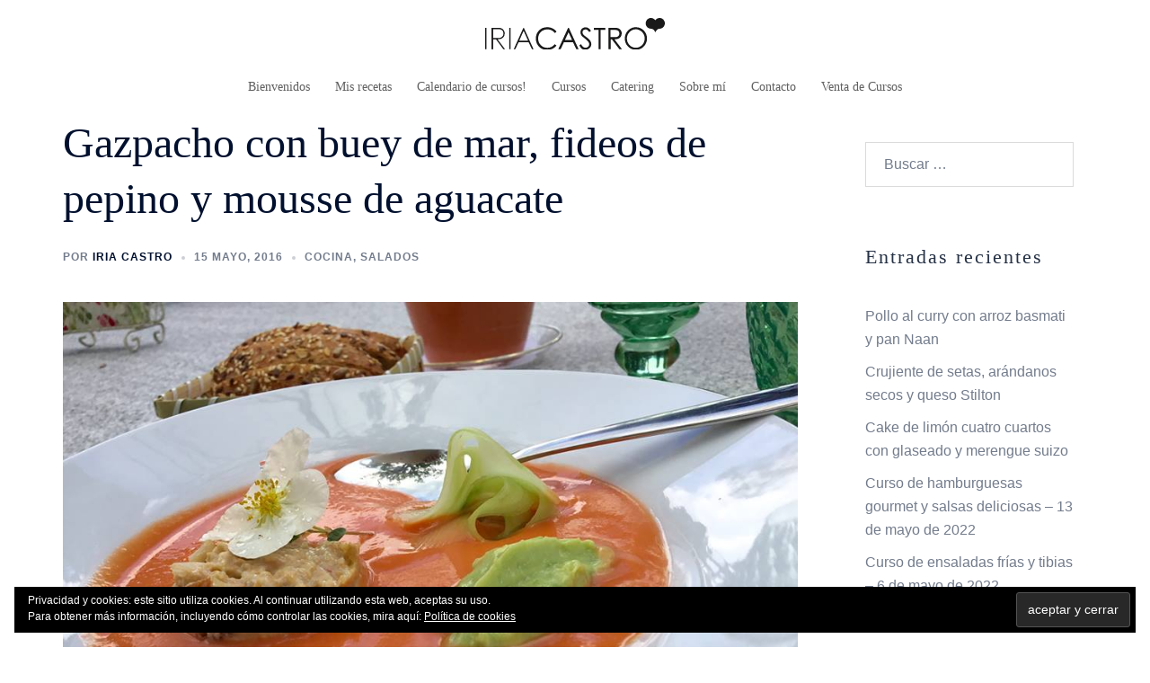

--- FILE ---
content_type: text/css
request_url: https://www.iriacastro.com/wp-content/plugins/contact-form-with-shortcode/css/style_contact_widget.css?ver=23fe0c9f6f5f633421d740b948efbdf5
body_size: 4226
content:
.cont_error {
  color: #f4484a;
  font-weight: 500;
  width: 100%;
  padding: 6px;
  border-left: 4px solid #f4484a;
  margin: 10px 0px;
  background-color: #ffe1e2;
  display: inline-block;
}

.cont_success {
  color: #336600;
  font-weight: 500;
  width: 100%;
  padding: 6px;
  border-left: 4px solid #336600;
  margin: 10px 0px;
  background-color: #e2f4db;
  display: inline-block;
}

.captcha {
  margin: 0px 10px 10px 0px;
  float: left;
}
.captcha-refresh {
  display: inline;
}

.attend-status {
  border-top: 1px solid #0073aa;
  padding-top: 2px;
  margin-top: 2px;
}
.attend-status-details {
  font-size: 18px;
}
.red {
  color: #a00;
}
.green {
  color: #21b710;
}

/* replies */
.replies {
  background-color: #f1f1f1;
  padding: 10px;
  border-radius: 4px;
  margin: 2px 0px 2px 0px;
  width: 97%;
  display: inline-block;
}
.reply-date {
  float: right;
  font-weight: 100;
}
/* replies */

.rw-error {
  color: #ff0000;
}
input.rw-error {
  border: 1px solid #ff0000 !important;
}
textarea.rw-error {
  border: 1px solid #ff0000 !important;
}

.con-button-next {
  border: 1px solid red;
  width: auto !important;
}

/* form */

.contact-form-wrap {
  max-width: 700px;
  width: 100%;
  border: 2px solid #f1f1f1;
  background-color: #fff;
  padding: 25px;
  border-radius: 5px;
  font-family: sans-serif;
}

.contact-form-wrap .contact-message {
  width: 100%;
}

.contact-message-wait {
  text-align: center;
}

.contact-form-wrap .contact-fields-wrap {
  display: flex;
  flex-wrap: wrap;
  justify-content: space-between;
}
.contact-fields-wrap h2 {
  margin: 0 !important;
  width: 100%;
  font-size: 18px;
  position: relative;
  padding-bottom: 8px;
}
.contact-fields-wrap h2:after {
  content: "";
  width: 30px;
  height: 4px;
  position: absolute;
  background: linear-gradient(to right, rgb(33, 136, 56), rgb(33, 136, 56));
  bottom: 0;
  left: 0;
}

.contact-fields-wrap .contact-fields {
  margin: 8px 0px 8px 0px;
  width: 100%;
}

.contact-fields-wrap .contact-fields .title {
  font-weight: 500;
  margin-bottom: 5px;
  display: inline-block;
  width: 100%;
}

.contact-fields label.cbrb {
  display: inline;
  margin-right: 8px;
  cursor: pointer;
}

.contact-fields span.description {
  font-style: italic;
  font-size: 12px;
}

.contact-fields input[type="text"],
.contact-fields select,
.contact-fields input[type="password"],
.contact-fields input[type="email"] {
  height: 45px;
  width: 100%;
  outline: none;
  border-radius: 5px;
  border: 1px solid #ccc;
  padding-left: 15px;
  transition: all 0.3s ease;
}

.contact-fields input[type="text"]:focus,
.contact-fields select:focus,
.contact-fields input[type="password"]:focus,
.contact-fields input[type="email"]:focus {
  border-color: #007bff;
}

.contact-fields textarea {
  width: 100%;
  outline: none;
  border-radius: 5px;
  border: 1px solid #ccc;
  padding: 15px;
  transition: all 0.3s ease;
}

.contact-fields textarea:focus {
  border-color: #007bff;
}

.contact-fields input[type="checkbox"] {
  outline: none;
  border-radius: 5px;
  border: 1px solid #ccc;
  transition: all 0.3s ease;
  margin-right: 5px;
}

.contact-fields input[type="radio"] {
  outline: none;
  border-radius: 5px;
  border: 1px solid #ccc;
  transition: all 0.3s ease;
  margin-right: 5px;
}

.contact-submit {
  display: flex;
  flex-wrap: wrap;
  flex: 1;
  justify-content: left;
  margin-top: 20px;
}

.contact-submit input[type="submit"],
.contact-submit input[type="button"],
.contact-submit input[type="reset"] {
  width: 20%;
  min-width: 200px;
  padding: 10px;
  height: 45px;
  outline: none;
  border-radius: 5px;
  border: 1px solid #ccc;
  transition: all 0.3s ease;
  cursor: pointer;
  font-size: 16px;
  letter-spacing: 1px;
  background-color: rgba(40, 167, 69, 1);
  color: #fff;
  margin-right: 10px;
}
.contact-submit input[type="submit"]:hover,
.contact-submit input[type="button"]:hover,
.contact-submit input[type="reset"]:hover {
  background-color: rgba(33, 136, 56, 1);
  text-decoration: none;
}
